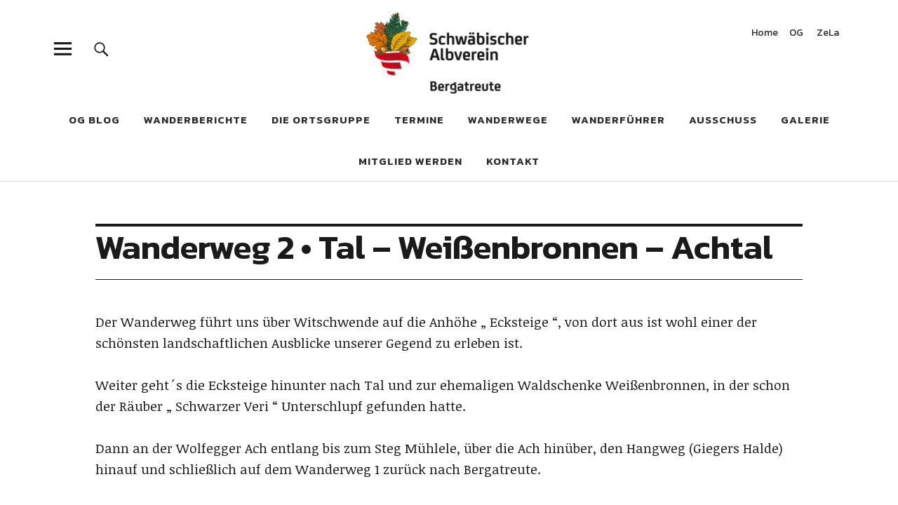

--- FILE ---
content_type: text/html; charset=UTF-8
request_url: https://www.albverein-bergatreute.de/ortsgruppe/wanderweg-2-tal-weisenbronnen-achta/
body_size: 53820
content:
<!DOCTYPE html>
<html lang="de">
<head>
<meta charset="UTF-8">
<meta name="viewport" content="width=device-width, initial-scale=1">
<link rel="profile" href="http://gmpg.org/xfn/11">
<link rel="pingback" href="https://www.albverein-bergatreute.de/ortsgruppe/xmlrpc.php">
<title>Wanderweg 2  • Tal &#8211; Weißenbronnen &#8211; Achtal &#8211; Ortsgruppe Bergatreute</title>
<meta name='robots' content='max-image-preview:large' />
	<style>img:is([sizes="auto" i], [sizes^="auto," i]) { contain-intrinsic-size: 3000px 1500px }</style>
	<link rel='dns-prefetch' href='//fonts.googleapis.com' />
<link rel='dns-prefetch' href='//www.googletagmanager.com' />
<link rel="alternate" type="application/rss+xml" title="Ortsgruppe Bergatreute &raquo; Feed" href="https://www.albverein-bergatreute.de/ortsgruppe/feed/" />
<link rel="alternate" type="application/rss+xml" title="Ortsgruppe Bergatreute &raquo; Kommentar-Feed" href="https://www.albverein-bergatreute.de/ortsgruppe/comments/feed/" />
<script type="text/javascript">
/* <![CDATA[ */
window._wpemojiSettings = {"baseUrl":"https:\/\/s.w.org\/images\/core\/emoji\/16.0.1\/72x72\/","ext":".png","svgUrl":"https:\/\/s.w.org\/images\/core\/emoji\/16.0.1\/svg\/","svgExt":".svg","source":{"concatemoji":"https:\/\/www.albverein-bergatreute.de\/ortsgruppe\/wp-includes\/js\/wp-emoji-release.min.js?ver=6.8.3"}};
/*! This file is auto-generated */
!function(s,n){var o,i,e;function c(e){try{var t={supportTests:e,timestamp:(new Date).valueOf()};sessionStorage.setItem(o,JSON.stringify(t))}catch(e){}}function p(e,t,n){e.clearRect(0,0,e.canvas.width,e.canvas.height),e.fillText(t,0,0);var t=new Uint32Array(e.getImageData(0,0,e.canvas.width,e.canvas.height).data),a=(e.clearRect(0,0,e.canvas.width,e.canvas.height),e.fillText(n,0,0),new Uint32Array(e.getImageData(0,0,e.canvas.width,e.canvas.height).data));return t.every(function(e,t){return e===a[t]})}function u(e,t){e.clearRect(0,0,e.canvas.width,e.canvas.height),e.fillText(t,0,0);for(var n=e.getImageData(16,16,1,1),a=0;a<n.data.length;a++)if(0!==n.data[a])return!1;return!0}function f(e,t,n,a){switch(t){case"flag":return n(e,"\ud83c\udff3\ufe0f\u200d\u26a7\ufe0f","\ud83c\udff3\ufe0f\u200b\u26a7\ufe0f")?!1:!n(e,"\ud83c\udde8\ud83c\uddf6","\ud83c\udde8\u200b\ud83c\uddf6")&&!n(e,"\ud83c\udff4\udb40\udc67\udb40\udc62\udb40\udc65\udb40\udc6e\udb40\udc67\udb40\udc7f","\ud83c\udff4\u200b\udb40\udc67\u200b\udb40\udc62\u200b\udb40\udc65\u200b\udb40\udc6e\u200b\udb40\udc67\u200b\udb40\udc7f");case"emoji":return!a(e,"\ud83e\udedf")}return!1}function g(e,t,n,a){var r="undefined"!=typeof WorkerGlobalScope&&self instanceof WorkerGlobalScope?new OffscreenCanvas(300,150):s.createElement("canvas"),o=r.getContext("2d",{willReadFrequently:!0}),i=(o.textBaseline="top",o.font="600 32px Arial",{});return e.forEach(function(e){i[e]=t(o,e,n,a)}),i}function t(e){var t=s.createElement("script");t.src=e,t.defer=!0,s.head.appendChild(t)}"undefined"!=typeof Promise&&(o="wpEmojiSettingsSupports",i=["flag","emoji"],n.supports={everything:!0,everythingExceptFlag:!0},e=new Promise(function(e){s.addEventListener("DOMContentLoaded",e,{once:!0})}),new Promise(function(t){var n=function(){try{var e=JSON.parse(sessionStorage.getItem(o));if("object"==typeof e&&"number"==typeof e.timestamp&&(new Date).valueOf()<e.timestamp+604800&&"object"==typeof e.supportTests)return e.supportTests}catch(e){}return null}();if(!n){if("undefined"!=typeof Worker&&"undefined"!=typeof OffscreenCanvas&&"undefined"!=typeof URL&&URL.createObjectURL&&"undefined"!=typeof Blob)try{var e="postMessage("+g.toString()+"("+[JSON.stringify(i),f.toString(),p.toString(),u.toString()].join(",")+"));",a=new Blob([e],{type:"text/javascript"}),r=new Worker(URL.createObjectURL(a),{name:"wpTestEmojiSupports"});return void(r.onmessage=function(e){c(n=e.data),r.terminate(),t(n)})}catch(e){}c(n=g(i,f,p,u))}t(n)}).then(function(e){for(var t in e)n.supports[t]=e[t],n.supports.everything=n.supports.everything&&n.supports[t],"flag"!==t&&(n.supports.everythingExceptFlag=n.supports.everythingExceptFlag&&n.supports[t]);n.supports.everythingExceptFlag=n.supports.everythingExceptFlag&&!n.supports.flag,n.DOMReady=!1,n.readyCallback=function(){n.DOMReady=!0}}).then(function(){return e}).then(function(){var e;n.supports.everything||(n.readyCallback(),(e=n.source||{}).concatemoji?t(e.concatemoji):e.wpemoji&&e.twemoji&&(t(e.twemoji),t(e.wpemoji)))}))}((window,document),window._wpemojiSettings);
/* ]]> */
</script>
<style id='wp-emoji-styles-inline-css' type='text/css'>

	img.wp-smiley, img.emoji {
		display: inline !important;
		border: none !important;
		box-shadow: none !important;
		height: 1em !important;
		width: 1em !important;
		margin: 0 0.07em !important;
		vertical-align: -0.1em !important;
		background: none !important;
		padding: 0 !important;
	}
</style>
<link rel='stylesheet' id='wp-block-library-css' href='https://www.albverein-bergatreute.de/ortsgruppe/wp-includes/css/dist/block-library/style.min.css?ver=6.8.3' type='text/css' media='all' />
<style id='classic-theme-styles-inline-css' type='text/css'>
/*! This file is auto-generated */
.wp-block-button__link{color:#fff;background-color:#32373c;border-radius:9999px;box-shadow:none;text-decoration:none;padding:calc(.667em + 2px) calc(1.333em + 2px);font-size:1.125em}.wp-block-file__button{background:#32373c;color:#fff;text-decoration:none}
</style>
<style id='global-styles-inline-css' type='text/css'>
:root{--wp--preset--aspect-ratio--square: 1;--wp--preset--aspect-ratio--4-3: 4/3;--wp--preset--aspect-ratio--3-4: 3/4;--wp--preset--aspect-ratio--3-2: 3/2;--wp--preset--aspect-ratio--2-3: 2/3;--wp--preset--aspect-ratio--16-9: 16/9;--wp--preset--aspect-ratio--9-16: 9/16;--wp--preset--color--black: #000000;--wp--preset--color--cyan-bluish-gray: #abb8c3;--wp--preset--color--white: #ffffff;--wp--preset--color--pale-pink: #f78da7;--wp--preset--color--vivid-red: #cf2e2e;--wp--preset--color--luminous-vivid-orange: #ff6900;--wp--preset--color--luminous-vivid-amber: #fcb900;--wp--preset--color--light-green-cyan: #7bdcb5;--wp--preset--color--vivid-green-cyan: #00d084;--wp--preset--color--pale-cyan-blue: #8ed1fc;--wp--preset--color--vivid-cyan-blue: #0693e3;--wp--preset--color--vivid-purple: #9b51e0;--wp--preset--gradient--vivid-cyan-blue-to-vivid-purple: linear-gradient(135deg,rgba(6,147,227,1) 0%,rgb(155,81,224) 100%);--wp--preset--gradient--light-green-cyan-to-vivid-green-cyan: linear-gradient(135deg,rgb(122,220,180) 0%,rgb(0,208,130) 100%);--wp--preset--gradient--luminous-vivid-amber-to-luminous-vivid-orange: linear-gradient(135deg,rgba(252,185,0,1) 0%,rgba(255,105,0,1) 100%);--wp--preset--gradient--luminous-vivid-orange-to-vivid-red: linear-gradient(135deg,rgba(255,105,0,1) 0%,rgb(207,46,46) 100%);--wp--preset--gradient--very-light-gray-to-cyan-bluish-gray: linear-gradient(135deg,rgb(238,238,238) 0%,rgb(169,184,195) 100%);--wp--preset--gradient--cool-to-warm-spectrum: linear-gradient(135deg,rgb(74,234,220) 0%,rgb(151,120,209) 20%,rgb(207,42,186) 40%,rgb(238,44,130) 60%,rgb(251,105,98) 80%,rgb(254,248,76) 100%);--wp--preset--gradient--blush-light-purple: linear-gradient(135deg,rgb(255,206,236) 0%,rgb(152,150,240) 100%);--wp--preset--gradient--blush-bordeaux: linear-gradient(135deg,rgb(254,205,165) 0%,rgb(254,45,45) 50%,rgb(107,0,62) 100%);--wp--preset--gradient--luminous-dusk: linear-gradient(135deg,rgb(255,203,112) 0%,rgb(199,81,192) 50%,rgb(65,88,208) 100%);--wp--preset--gradient--pale-ocean: linear-gradient(135deg,rgb(255,245,203) 0%,rgb(182,227,212) 50%,rgb(51,167,181) 100%);--wp--preset--gradient--electric-grass: linear-gradient(135deg,rgb(202,248,128) 0%,rgb(113,206,126) 100%);--wp--preset--gradient--midnight: linear-gradient(135deg,rgb(2,3,129) 0%,rgb(40,116,252) 100%);--wp--preset--font-size--small: 13px;--wp--preset--font-size--medium: 20px;--wp--preset--font-size--large: 36px;--wp--preset--font-size--x-large: 42px;--wp--preset--spacing--20: 0.44rem;--wp--preset--spacing--30: 0.67rem;--wp--preset--spacing--40: 1rem;--wp--preset--spacing--50: 1.5rem;--wp--preset--spacing--60: 2.25rem;--wp--preset--spacing--70: 3.38rem;--wp--preset--spacing--80: 5.06rem;--wp--preset--shadow--natural: 6px 6px 9px rgba(0, 0, 0, 0.2);--wp--preset--shadow--deep: 12px 12px 50px rgba(0, 0, 0, 0.4);--wp--preset--shadow--sharp: 6px 6px 0px rgba(0, 0, 0, 0.2);--wp--preset--shadow--outlined: 6px 6px 0px -3px rgba(255, 255, 255, 1), 6px 6px rgba(0, 0, 0, 1);--wp--preset--shadow--crisp: 6px 6px 0px rgba(0, 0, 0, 1);}:where(.is-layout-flex){gap: 0.5em;}:where(.is-layout-grid){gap: 0.5em;}body .is-layout-flex{display: flex;}.is-layout-flex{flex-wrap: wrap;align-items: center;}.is-layout-flex > :is(*, div){margin: 0;}body .is-layout-grid{display: grid;}.is-layout-grid > :is(*, div){margin: 0;}:where(.wp-block-columns.is-layout-flex){gap: 2em;}:where(.wp-block-columns.is-layout-grid){gap: 2em;}:where(.wp-block-post-template.is-layout-flex){gap: 1.25em;}:where(.wp-block-post-template.is-layout-grid){gap: 1.25em;}.has-black-color{color: var(--wp--preset--color--black) !important;}.has-cyan-bluish-gray-color{color: var(--wp--preset--color--cyan-bluish-gray) !important;}.has-white-color{color: var(--wp--preset--color--white) !important;}.has-pale-pink-color{color: var(--wp--preset--color--pale-pink) !important;}.has-vivid-red-color{color: var(--wp--preset--color--vivid-red) !important;}.has-luminous-vivid-orange-color{color: var(--wp--preset--color--luminous-vivid-orange) !important;}.has-luminous-vivid-amber-color{color: var(--wp--preset--color--luminous-vivid-amber) !important;}.has-light-green-cyan-color{color: var(--wp--preset--color--light-green-cyan) !important;}.has-vivid-green-cyan-color{color: var(--wp--preset--color--vivid-green-cyan) !important;}.has-pale-cyan-blue-color{color: var(--wp--preset--color--pale-cyan-blue) !important;}.has-vivid-cyan-blue-color{color: var(--wp--preset--color--vivid-cyan-blue) !important;}.has-vivid-purple-color{color: var(--wp--preset--color--vivid-purple) !important;}.has-black-background-color{background-color: var(--wp--preset--color--black) !important;}.has-cyan-bluish-gray-background-color{background-color: var(--wp--preset--color--cyan-bluish-gray) !important;}.has-white-background-color{background-color: var(--wp--preset--color--white) !important;}.has-pale-pink-background-color{background-color: var(--wp--preset--color--pale-pink) !important;}.has-vivid-red-background-color{background-color: var(--wp--preset--color--vivid-red) !important;}.has-luminous-vivid-orange-background-color{background-color: var(--wp--preset--color--luminous-vivid-orange) !important;}.has-luminous-vivid-amber-background-color{background-color: var(--wp--preset--color--luminous-vivid-amber) !important;}.has-light-green-cyan-background-color{background-color: var(--wp--preset--color--light-green-cyan) !important;}.has-vivid-green-cyan-background-color{background-color: var(--wp--preset--color--vivid-green-cyan) !important;}.has-pale-cyan-blue-background-color{background-color: var(--wp--preset--color--pale-cyan-blue) !important;}.has-vivid-cyan-blue-background-color{background-color: var(--wp--preset--color--vivid-cyan-blue) !important;}.has-vivid-purple-background-color{background-color: var(--wp--preset--color--vivid-purple) !important;}.has-black-border-color{border-color: var(--wp--preset--color--black) !important;}.has-cyan-bluish-gray-border-color{border-color: var(--wp--preset--color--cyan-bluish-gray) !important;}.has-white-border-color{border-color: var(--wp--preset--color--white) !important;}.has-pale-pink-border-color{border-color: var(--wp--preset--color--pale-pink) !important;}.has-vivid-red-border-color{border-color: var(--wp--preset--color--vivid-red) !important;}.has-luminous-vivid-orange-border-color{border-color: var(--wp--preset--color--luminous-vivid-orange) !important;}.has-luminous-vivid-amber-border-color{border-color: var(--wp--preset--color--luminous-vivid-amber) !important;}.has-light-green-cyan-border-color{border-color: var(--wp--preset--color--light-green-cyan) !important;}.has-vivid-green-cyan-border-color{border-color: var(--wp--preset--color--vivid-green-cyan) !important;}.has-pale-cyan-blue-border-color{border-color: var(--wp--preset--color--pale-cyan-blue) !important;}.has-vivid-cyan-blue-border-color{border-color: var(--wp--preset--color--vivid-cyan-blue) !important;}.has-vivid-purple-border-color{border-color: var(--wp--preset--color--vivid-purple) !important;}.has-vivid-cyan-blue-to-vivid-purple-gradient-background{background: var(--wp--preset--gradient--vivid-cyan-blue-to-vivid-purple) !important;}.has-light-green-cyan-to-vivid-green-cyan-gradient-background{background: var(--wp--preset--gradient--light-green-cyan-to-vivid-green-cyan) !important;}.has-luminous-vivid-amber-to-luminous-vivid-orange-gradient-background{background: var(--wp--preset--gradient--luminous-vivid-amber-to-luminous-vivid-orange) !important;}.has-luminous-vivid-orange-to-vivid-red-gradient-background{background: var(--wp--preset--gradient--luminous-vivid-orange-to-vivid-red) !important;}.has-very-light-gray-to-cyan-bluish-gray-gradient-background{background: var(--wp--preset--gradient--very-light-gray-to-cyan-bluish-gray) !important;}.has-cool-to-warm-spectrum-gradient-background{background: var(--wp--preset--gradient--cool-to-warm-spectrum) !important;}.has-blush-light-purple-gradient-background{background: var(--wp--preset--gradient--blush-light-purple) !important;}.has-blush-bordeaux-gradient-background{background: var(--wp--preset--gradient--blush-bordeaux) !important;}.has-luminous-dusk-gradient-background{background: var(--wp--preset--gradient--luminous-dusk) !important;}.has-pale-ocean-gradient-background{background: var(--wp--preset--gradient--pale-ocean) !important;}.has-electric-grass-gradient-background{background: var(--wp--preset--gradient--electric-grass) !important;}.has-midnight-gradient-background{background: var(--wp--preset--gradient--midnight) !important;}.has-small-font-size{font-size: var(--wp--preset--font-size--small) !important;}.has-medium-font-size{font-size: var(--wp--preset--font-size--medium) !important;}.has-large-font-size{font-size: var(--wp--preset--font-size--large) !important;}.has-x-large-font-size{font-size: var(--wp--preset--font-size--x-large) !important;}
:where(.wp-block-post-template.is-layout-flex){gap: 1.25em;}:where(.wp-block-post-template.is-layout-grid){gap: 1.25em;}
:where(.wp-block-columns.is-layout-flex){gap: 2em;}:where(.wp-block-columns.is-layout-grid){gap: 2em;}
:root :where(.wp-block-pullquote){font-size: 1.5em;line-height: 1.6;}
</style>
<link rel='stylesheet' id='events-manager-css' href='https://www.albverein-bergatreute.de/ortsgruppe/wp-content/plugins/events-manager/includes/css/events-manager.min.css?ver=7.0.5' type='text/css' media='all' />
<style id='events-manager-inline-css' type='text/css'>
body .em { --font-family : inherit; --font-weight : inherit; --font-size : 1em; --line-height : inherit; }
</style>
<link rel='stylesheet' id='shutter-0-css' href='https://www.albverein-bergatreute.de/ortsgruppe/wp-content/plugins/nextgen-gallery/static/Lightbox/shutter/shutter.css?ver=3.59.12' type='text/css' media='all' />
<link rel='stylesheet' id='uku-fonts-css' href='https://fonts.googleapis.com/css?family=Noticia+Text%3A400%2C400italic%2C700%2C700italic%7CKanit%3A400%2C500%2C600%2C700%7CSource+Serif+Pro%3A400%2C600%2C700%7CPoppins%3A400%2C600%2C700&#038;subset=latin%2Clatin-ext' type='text/css' media='all' />
<link rel='stylesheet' id='uku-style-css' href='https://www.albverein-bergatreute.de/ortsgruppe/wp-content/themes/uku/style.css?ver=20160507' type='text/css' media='all' />
<link rel='stylesheet' id='genericons-css' href='https://www.albverein-bergatreute.de/ortsgruppe/wp-content/themes/uku/genericons/genericons.css?ver=3.4.1' type='text/css' media='all' />
<link rel='stylesheet' id='uku-slick-style-css' href='https://www.albverein-bergatreute.de/ortsgruppe/wp-content/themes/uku/js/slick/slick.css?ver=6.8.3' type='text/css' media='all' />
<script type="text/javascript" src="https://www.albverein-bergatreute.de/ortsgruppe/wp-includes/js/jquery/jquery.min.js?ver=3.7.1" id="jquery-core-js"></script>
<script type="text/javascript" src="https://www.albverein-bergatreute.de/ortsgruppe/wp-includes/js/jquery/jquery-migrate.min.js?ver=3.4.1" id="jquery-migrate-js"></script>
<script type="text/javascript" src="https://www.albverein-bergatreute.de/ortsgruppe/wp-includes/js/jquery/ui/core.min.js?ver=1.13.3" id="jquery-ui-core-js"></script>
<script type="text/javascript" src="https://www.albverein-bergatreute.de/ortsgruppe/wp-includes/js/jquery/ui/mouse.min.js?ver=1.13.3" id="jquery-ui-mouse-js"></script>
<script type="text/javascript" src="https://www.albverein-bergatreute.de/ortsgruppe/wp-includes/js/jquery/ui/sortable.min.js?ver=1.13.3" id="jquery-ui-sortable-js"></script>
<script type="text/javascript" src="https://www.albverein-bergatreute.de/ortsgruppe/wp-includes/js/jquery/ui/datepicker.min.js?ver=1.13.3" id="jquery-ui-datepicker-js"></script>
<script type="text/javascript" id="jquery-ui-datepicker-js-after">
/* <![CDATA[ */
jQuery(function(jQuery){jQuery.datepicker.setDefaults({"closeText":"Schlie\u00dfen","currentText":"Heute","monthNames":["Januar","Februar","M\u00e4rz","April","Mai","Juni","Juli","August","September","Oktober","November","Dezember"],"monthNamesShort":["Jan.","Feb.","M\u00e4rz","Apr.","Mai","Juni","Juli","Aug.","Sep.","Okt.","Nov.","Dez."],"nextText":"Weiter","prevText":"Zur\u00fcck","dayNames":["Sonntag","Montag","Dienstag","Mittwoch","Donnerstag","Freitag","Samstag"],"dayNamesShort":["So.","Mo.","Di.","Mi.","Do.","Fr.","Sa."],"dayNamesMin":["S","M","D","M","D","F","S"],"dateFormat":"d. MM yy","firstDay":1,"isRTL":false});});
/* ]]> */
</script>
<script type="text/javascript" src="https://www.albverein-bergatreute.de/ortsgruppe/wp-includes/js/jquery/ui/resizable.min.js?ver=1.13.3" id="jquery-ui-resizable-js"></script>
<script type="text/javascript" src="https://www.albverein-bergatreute.de/ortsgruppe/wp-includes/js/jquery/ui/draggable.min.js?ver=1.13.3" id="jquery-ui-draggable-js"></script>
<script type="text/javascript" src="https://www.albverein-bergatreute.de/ortsgruppe/wp-includes/js/jquery/ui/controlgroup.min.js?ver=1.13.3" id="jquery-ui-controlgroup-js"></script>
<script type="text/javascript" src="https://www.albverein-bergatreute.de/ortsgruppe/wp-includes/js/jquery/ui/checkboxradio.min.js?ver=1.13.3" id="jquery-ui-checkboxradio-js"></script>
<script type="text/javascript" src="https://www.albverein-bergatreute.de/ortsgruppe/wp-includes/js/jquery/ui/button.min.js?ver=1.13.3" id="jquery-ui-button-js"></script>
<script type="text/javascript" src="https://www.albverein-bergatreute.de/ortsgruppe/wp-includes/js/jquery/ui/dialog.min.js?ver=1.13.3" id="jquery-ui-dialog-js"></script>
<script type="text/javascript" id="events-manager-js-extra">
/* <![CDATA[ */
var EM = {"ajaxurl":"https:\/\/www.albverein-bergatreute.de\/ortsgruppe\/wp-admin\/admin-ajax.php","locationajaxurl":"https:\/\/www.albverein-bergatreute.de\/ortsgruppe\/wp-admin\/admin-ajax.php?action=locations_search","firstDay":"1","locale":"de","dateFormat":"yy-mm-dd","ui_css":"https:\/\/www.albverein-bergatreute.de\/ortsgruppe\/wp-content\/plugins\/events-manager\/includes\/css\/jquery-ui\/build.min.css","show24hours":"1","is_ssl":"1","autocomplete_limit":"10","calendar":{"breakpoints":{"small":560,"medium":908,"large":false}},"phone":"","datepicker":{"format":"d.m.Y","locale":"de"},"search":{"breakpoints":{"small":650,"medium":850,"full":false}},"url":"https:\/\/www.albverein-bergatreute.de\/ortsgruppe\/wp-content\/plugins\/events-manager","assets":{"input.em-uploader":{"js":{"em-uploader":{"url":"https:\/\/www.albverein-bergatreute.de\/ortsgruppe\/wp-content\/plugins\/events-manager\/includes\/js\/em-uploader.js?v=7.0.5","event":"em_uploader_ready"}}},".em-recurrence-sets, .em-timezone":{"js":{"luxon":{"url":"luxon\/luxon.js?v=7.0.5","event":"em_luxon_ready"}}},".em-booking-form, #em-booking-form, .em-booking-recurring, .em-event-booking-form":{"js":{"em-bookings":{"url":"https:\/\/www.albverein-bergatreute.de\/ortsgruppe\/wp-content\/plugins\/events-manager\/includes\/js\/bookingsform.js?v=7.0.5","event":"em_booking_form_js_loaded"}}}},"cached":"","txt_search":"Suche","txt_searching":"Suche...","txt_loading":"Wird geladen\u00a0\u2026","event_detach_warning":"Bist du sicher, dass du diese sich wiederholende Veranstaltung herausl\u00f6sen willst? Wenn du dies tun, verlierst du alle Buchungsinformationen und die alten wiederkehrenden Veranstaltung werden gel\u00f6scht.","delete_recurrence_warning":"Bist du sicher, dass du alle Wiederholungen dieser Veranstaltung l\u00f6schen willst? Alle Veranstaltungen werden in den Papierkorb verschoben."};
/* ]]> */
</script>
<script type="text/javascript" src="https://www.albverein-bergatreute.de/ortsgruppe/wp-content/plugins/events-manager/includes/js/events-manager.js?ver=7.0.5" id="events-manager-js"></script>
<script type="text/javascript" src="https://www.albverein-bergatreute.de/ortsgruppe/wp-content/plugins/events-manager/includes/external/flatpickr/l10n/de.js?ver=7.0.5" id="em-flatpickr-localization-js"></script>
<script type="text/javascript" id="photocrati_ajax-js-extra">
/* <![CDATA[ */
var photocrati_ajax = {"url":"https:\/\/www.albverein-bergatreute.de\/ortsgruppe\/index.php?photocrati_ajax=1","rest_url":"https:\/\/www.albverein-bergatreute.de\/ortsgruppe\/wp-json\/","wp_home_url":"https:\/\/www.albverein-bergatreute.de\/ortsgruppe","wp_site_url":"https:\/\/www.albverein-bergatreute.de\/ortsgruppe","wp_root_url":"https:\/\/www.albverein-bergatreute.de\/ortsgruppe","wp_plugins_url":"https:\/\/www.albverein-bergatreute.de\/ortsgruppe\/wp-content\/plugins","wp_content_url":"https:\/\/www.albverein-bergatreute.de\/ortsgruppe\/wp-content","wp_includes_url":"https:\/\/www.albverein-bergatreute.de\/ortsgruppe\/wp-includes\/","ngg_param_slug":"nggallery","rest_nonce":"e2b5d6a23a"};
/* ]]> */
</script>
<script type="text/javascript" src="https://www.albverein-bergatreute.de/ortsgruppe/wp-content/plugins/nextgen-gallery/static/Legacy/ajax.min.js?ver=3.59.12" id="photocrati_ajax-js"></script>
<script type="text/javascript" src="https://www.albverein-bergatreute.de/ortsgruppe/wp-content/themes/uku/js/slick/slick.min.js?ver=6.8.3" id="uku-slick-js"></script>
<script type="text/javascript" src="https://www.albverein-bergatreute.de/ortsgruppe/wp-content/themes/uku/js/jquery.viewportchecker.min.js?ver=1.8.7" id="uku-viewportchecker-js"></script>
<script type="text/javascript" src="https://www.albverein-bergatreute.de/ortsgruppe/wp-content/themes/uku/js/sticky-kit.min.js?ver=6.8.3" id="uku-sticky-kit-js"></script>
<script type="text/javascript" src="https://www.albverein-bergatreute.de/ortsgruppe/wp-content/themes/uku/js/jquery.fitvids.js?ver=1.1" id="uku-fitvids-js"></script>
<link rel="https://api.w.org/" href="https://www.albverein-bergatreute.de/ortsgruppe/wp-json/" /><link rel="alternate" title="JSON" type="application/json" href="https://www.albverein-bergatreute.de/ortsgruppe/wp-json/wp/v2/pages/73" /><link rel="EditURI" type="application/rsd+xml" title="RSD" href="https://www.albverein-bergatreute.de/ortsgruppe/xmlrpc.php?rsd" />
<meta name="generator" content="WordPress 6.8.3" />
<link rel="canonical" href="https://www.albverein-bergatreute.de/ortsgruppe/wanderweg-2-tal-weisenbronnen-achta/" />
<link rel='shortlink' href='https://www.albverein-bergatreute.de/ortsgruppe/?p=73' />
<link rel="alternate" title="oEmbed (JSON)" type="application/json+oembed" href="https://www.albverein-bergatreute.de/ortsgruppe/wp-json/oembed/1.0/embed?url=https%3A%2F%2Fwww.albverein-bergatreute.de%2Fortsgruppe%2Fwanderweg-2-tal-weisenbronnen-achta%2F" />
<link rel="alternate" title="oEmbed (XML)" type="text/xml+oembed" href="https://www.albverein-bergatreute.de/ortsgruppe/wp-json/oembed/1.0/embed?url=https%3A%2F%2Fwww.albverein-bergatreute.de%2Fortsgruppe%2Fwanderweg-2-tal-weisenbronnen-achta%2F&#038;format=xml" />
<meta name="generator" content="Site Kit by Google 1.168.0" />	<style type="text/css">
					.entry-content a,
			.comment-text a,
			#desktop-navigation ul li a:hover,
			.featured-slider button.slick-arrow:hover::after,
			.front-section a.all-posts-link:hover,
			#overlay-close:hover,
			.widget-area .widget ul li a:hover,
			#sidebar-offcanvas .widget a:hover,
			.textwidget a:hover,
			#overlay-nav a:hover,
			.author-links a:hover,
			.single-post .post-navigation a:hover,
			.single-attachment .post-navigation a:hover,
			.author-bio a,
			.single-post .hentry .entry-meta a:hover,
			.entry-header a:hover,
			.entry-header h2.entry-title a:hover,
			.blog .entry-meta a:hover,
			.uku-neo p.site-description {
				color: #c31a19;
			}
			.single-post .post-navigation a:hover,
			.single-attachment .post-navigation a:hover,
			#desktop-navigation ul li.menu-item-has-children a:hover::after {
				border-color: #c31a19;
			}
			.featured-slider .entry-cats a,
			.section-one-column-one .entry-cats a,
			.section-three-column-one .entry-cats a,
			#front-section-four .entry-cats a,
			.single-post .entry-cats a,
			.blog #primary .hentry.has-post-thumbnail:nth-child(4n+1) .entry-cats a,
			#desktop-navigation .sub-menu li a:hover,
			#desktop-navigation .children li a:hover,
			.widget_mc4wp_form_widget input[type="submit"],
			.uku-neo .featured-slider .entry-cats a:hover,
			.uku-neo .section-one-column-one .entry-cats a:hover,
			.uku-neo .section-three-column-one .entry-cats a:hover,
			.uku-neo #front-section-four .entry-cats a:hover,
			.uku-neo .single-post .entry-cats a:hover,
			.uku-neo .format-video .entry-thumbnail span.video-icon:before,
			.uku-neo .format-video .entry-thumbnail span.video-icon:after {
				background: #c31a19;
			}
			.desktop-search input.search-field:active,
			.desktop-search input.search-field:focus {
				border-color: #c31a19;
			}
							.entry-content a:hover,
			.comment-text a:hover,
			.author-bio a:hover {
				color: #c31a19;
			}
			.blog #primary .hentry.has-post-thumbnail:nth-child(4n+1) .entry-cats a:hover,
			.featured-slider .entry-cats a:hover,
			.section-one-column-one .entry-cats a:hover,
			.section-three-column-one .entry-cats a:hover,
			#front-section-four .entry-cats a:hover,
			.single-post .entry-cats a:hover,
			#colophon .footer-feature-btn:hover,
			.comments-show #comments-toggle,
			.widget_mc4wp_form_widget input[type="submit"]:hover,
			#comments-toggle:hover,
			input[type="submit"]:hover, 
			input#submit:hover,
			#primary #infinite-handle span:hover,
			#front-section-three a.all-posts-link:hover,
			.desktop-search input[type="submit"]:hover,
			.widget_search input[type="submit"]:hover,
			.post-password-form input[type="submit"]:hover,
			#offcanvas-widgets-open:hover,
			.offcanvas-widgets-show #offcanvas-widgets-open {
				background: #c31a19;
			}
			#colophon .footer-feature-textwrap .footer-feature-btn:hover,
			.comments-show #comments-toggle,
			#comments-toggle:hover,
			input[type="submit"]:hover,
			input#submit:hover,
			.blog #primary #infinite-handle span:hover,
			#front-section-three a.all-posts-link:hover,
			.desktop-search input[type="submit"]:hover,
			.widget_search input[type="submit"]:hover,
			.post-password-form input[type="submit"]:hover,
			#offcanvas-widgets-open:hover,
			.offcanvas-widgets-show #offcanvas-widgets-open {
				border-color: #c31a19 !important;
			}
							#colophon {background: ;}
							.mobile-search, .inner-offcanvas-wrap {background: #ffffff;}
							#mobile-social ul li a,
			#overlay-nav ul li a,
			#offcanvas-widgets-open,
			.dropdown-toggle,
			#sidebar-offcanvas .widget h2.widget-title,
			#sidebar-offcanvas .widget,
			#sidebar-offcanvas .widget a {
				color: ;
			}
			#sidebar-offcanvas .widget h2.widget-title {border-color: ;}
			#offcanvas-widgets-open {border-color: ;}
			@media screen and (min-width: 66.25em) {
			#overlay-nav ul li,
			#overlay-nav ul ul.sub-menu,
			#overlay-nav ul ul.children {border-color: ;}
			#overlay-close {color: ;}
			#overlay-nav {
				border-color: ;
			}
			}
							#front-section-three {background: ;}
							.widget_mc4wp_form_widget,.jetpack_subscription_widget {background: ;}
																							.blog #primary .hentry.has-post-thumbnail:nth-child(4n+1) .entry-thumbnail a:after,
			.featured-slider .entry-thumbnail a:after,
			.header-image:after,
			#front-section-four .entry-thumbnail a:after,
			.single-post .big-thumb .entry-thumbnail a:after {background-color: ;}
									#front-section-four .meta-main-wrap,
			.featured-slider .meta-main-wrap,
			.blog #primary .hentry.has-post-thumbnail:nth-child(4n+1) .meta-main-wrap,
			.big-thumb .title-wrap {
				background: -moz-linear-gradient(top, rgba(0,0,0,0) 0%, rgba(0,0,0,0.99) 100%);
				background: -webkit-linear-gradient(top, rgba(0,0,0,0) 0%,rgba(0,0,0,0.99) 100%);
				background: linear-gradient(to bottom, rgba(0,0,0,0) 0%,rgba(0,0,0,0.99) 100%);
			}
						
				</style>
    <meta name="google-site-verification" content="ZmYwyWZ9tPgDPL-bKPzuuwaOhTBnG5bWiBB4d0diZVI">	<style type="text/css" id="uku-header-css">
	
		</style>
			<style type="text/css" id="wp-custom-css">
			/*
Hier kannst du dein eigenes CSS einfügen.

Klicke auf das Hilfe-Symbol oben, um mehr zu lernen.
*/

div.entry-thumbnail {
display: none; 
}		</style>
		</head>

<body class="wp-singular page-template-default page page-id-73 wp-custom-logo wp-theme-uku headerimg-on toggledcomments hide-tagline no-sidebar offcanvas-widgets-off">

	<header id="masthead" class="site-header cf" role="banner">

		<div class="site-header-content">

			
			<div id="site-branding">
									<!--<p class="site-title"><a href="https://www.albverein-bergatreute.de/ortsgruppe/" rel="home">Ortsgruppe Bergatreute</a></p>-->
				
									<div class="custom-logo-wrap">
						<a href="https://www.albverein-bergatreute.de/ortsgruppe/" class="custom-logo-link" rel="home"><img width="520" height="236" src="https://www.albverein-bergatreute.de/ortsgruppe/wp-content/uploads/sites/5/2016/12/cropped-login-logo.png" class="custom-logo" alt="Ortsgruppe Bergatreute" decoding="async" fetchpriority="high" srcset="https://www.albverein-bergatreute.de/ortsgruppe/wp-content/uploads/sites/5/2016/12/cropped-login-logo.png 520w, https://www.albverein-bergatreute.de/ortsgruppe/wp-content/uploads/sites/5/2016/12/cropped-login-logo-300x136.png 300w" sizes="(max-width: 520px) 100vw, 520px" /></a>			 		</div><!-- end .custom-logo-wrap -->
			 	
				<p class="site-description"></p>
				<button id="overlay-open" class="overlay-open overlay-btn"><span>Menü</span></button>
									<nav id="header-social" class="header-social social-nav" role="navigation">
					<ul id="menu-albverein-bergatreute-header" class="menu"><li id="menu-item-14" class="menu-item menu-item-type-custom menu-item-object-custom menu-item-14"><a href="http://www.albverein-bergatreute.de/">Home</a></li>
<li id="menu-item-15" class="menu-item menu-item-type-custom menu-item-object-custom menu-item-home menu-item-15"><a href="http://www.albverein-bergatreute.de/ortsgruppe/">OG</a></li>
<li id="menu-item-17" class="menu-item menu-item-type-custom menu-item-object-custom menu-item-17"><a href="http://www.albverein-bergatreute.de/zeltlager/">ZeLa</a></li>
</ul>					
					</nav><!-- end #header-social --> 
							</div><!-- end #site-branding -->
			
							<nav id="desktop-navigation" class="desktop-navigation cf" role="navigation">
					<ul id="menu-schwaebischer-albverein-bergatreute-main-menu" class="menu"><li id="menu-item-8727" class="menu-item menu-item-type-custom menu-item-object-custom menu-item-home menu-item-8727"><a href="http://www.albverein-bergatreute.de/ortsgruppe/">OG Blog</a></li>
<li id="menu-item-8748" class="menu-item menu-item-type-taxonomy menu-item-object-category menu-item-8748"><a href="https://www.albverein-bergatreute.de/ortsgruppe/category/wanderberichte/">Wanderberichte</a></li>
<li id="menu-item-8734" class="menu-item menu-item-type-post_type menu-item-object-page menu-item-8734"><a href="https://www.albverein-bergatreute.de/ortsgruppe/beispiel-seite/">die Ortsgruppe</a></li>
<li id="menu-item-8731" class="menu-item menu-item-type-post_type menu-item-object-page menu-item-8731"><a href="https://www.albverein-bergatreute.de/ortsgruppe/veranstaltungen/">Termine</a></li>
<li id="menu-item-8728" class="menu-item menu-item-type-post_type menu-item-object-page current-menu-ancestor current-menu-parent current_page_parent current_page_ancestor menu-item-has-children menu-item-8728"><a href="https://www.albverein-bergatreute.de/ortsgruppe/wanderwege/">Wanderwege</a>
<ul class="sub-menu">
	<li id="menu-item-8742" class="menu-item menu-item-type-post_type menu-item-object-page menu-item-8742"><a href="https://www.albverein-bergatreute.de/ortsgruppe/wanderweg-1-haldenweg/">Wanderweg 1</a></li>
	<li id="menu-item-8741" class="menu-item menu-item-type-post_type menu-item-object-page current-menu-item page_item page-item-73 current_page_item menu-item-8741"><a href="https://www.albverein-bergatreute.de/ortsgruppe/wanderweg-2-tal-weisenbronnen-achta/" aria-current="page">Wanderweg 2</a></li>
	<li id="menu-item-8740" class="menu-item menu-item-type-post_type menu-item-object-page menu-item-8740"><a href="https://www.albverein-bergatreute.de/ortsgruppe/wanderweg-3-achtal-engenreute-gambach/">Wanderweg 3</a></li>
	<li id="menu-item-8739" class="menu-item menu-item-type-post_type menu-item-object-page menu-item-8739"><a href="https://www.albverein-bergatreute.de/ortsgruppe/wanderweg-4-giras-neuforst-mariatann-weissenbronnen/">Wanderweg 4</a></li>
	<li id="menu-item-8738" class="menu-item menu-item-type-post_type menu-item-object-page menu-item-8738"><a href="https://www.albverein-bergatreute.de/ortsgruppe/wanderweg-5-gwigg-dinnenried-ankenreute-giesenweiler/">Wanderweg 5</a></li>
	<li id="menu-item-8737" class="menu-item menu-item-type-post_type menu-item-object-page menu-item-8737"><a href="https://www.albverein-bergatreute.de/ortsgruppe/wanderweg-6-giesenweiler-sommers-giras/">Wanderweg 6</a></li>
	<li id="menu-item-8736" class="menu-item menu-item-type-post_type menu-item-object-page menu-item-8736"><a href="https://www.albverein-bergatreute.de/ortsgruppe/wanderweg-7-giesenweiler-volkertshaus-blasiberg-rosberg/">Wanderweg 7</a></li>
</ul>
</li>
<li id="menu-item-8732" class="menu-item menu-item-type-post_type menu-item-object-page menu-item-8732"><a href="https://www.albverein-bergatreute.de/ortsgruppe/wanderfuhrer/">Wanderführer</a></li>
<li id="menu-item-8733" class="menu-item menu-item-type-post_type menu-item-object-page menu-item-8733"><a href="https://www.albverein-bergatreute.de/ortsgruppe/ausschuss/">Ausschuss</a></li>
<li id="menu-item-8735" class="menu-item menu-item-type-post_type menu-item-object-page menu-item-8735"><a href="https://www.albverein-bergatreute.de/ortsgruppe/galerie/">Galerie</a></li>
<li id="menu-item-8730" class="menu-item menu-item-type-post_type menu-item-object-page menu-item-8730"><a href="https://www.albverein-bergatreute.de/ortsgruppe/mitglied-werden/">Mitglied werden</a></li>
<li id="menu-item-8729" class="menu-item menu-item-type-post_type menu-item-object-page menu-item-8729"><a href="https://www.albverein-bergatreute.de/ortsgruppe/kontakt/">Kontakt</a></li>
</ul>				</nav><!-- .main-navigation -->
			
						<button id="search-open" class="search-open search-btn"><span>Suche</span></button>
				<div class="desktop-search">
					
<form method="get" class="searchform" action="https://www.albverein-bergatreute.de/ortsgruppe/" role="search">
	<label for="s" class="screen-reader-text"><span>Suche</span></label>
	<input type="text" class="search-field" name="s" placeholder="Suche..." />
	<input type="submit" class="submit" name="submit" value="Suchen" />
</form>
				</div><!-- end .desktop-search -->
					</div><!-- .site-header-content -->

		<div class="sticky-header hidden">
			<button id="overlay-open-sticky" class="overlay-open overlay-btn"><span>Menü</span></button>
							<button id="search-open-sticky" class="search-open search-btn"><span>Suche</span></button>
			
						 <div class="custom-logo-wrap">
			 	<a href="https://www.albverein-bergatreute.de/ortsgruppe/" class="custom-logo-link" rel="home"><img width="520" height="236" src="https://www.albverein-bergatreute.de/ortsgruppe/wp-content/uploads/sites/5/2016/12/cropped-login-logo.png" class="custom-logo" alt="Ortsgruppe Bergatreute" decoding="async" srcset="https://www.albverein-bergatreute.de/ortsgruppe/wp-content/uploads/sites/5/2016/12/cropped-login-logo.png 520w, https://www.albverein-bergatreute.de/ortsgruppe/wp-content/uploads/sites/5/2016/12/cropped-login-logo-300x136.png 300w" sizes="(max-width: 520px) 100vw, 520px" /></a>			 </div><!-- end .custom-logo-wrap -->
			
							<nav id="header-social-sticky" class="header-social social-nav" role="navigation">
					<ul id="menu-albverein-bergatreute-header-1" class="menu"><li class="menu-item menu-item-type-custom menu-item-object-custom menu-item-14"><a href="http://www.albverein-bergatreute.de/">Home</a></li>
<li class="menu-item menu-item-type-custom menu-item-object-custom menu-item-home menu-item-15"><a href="http://www.albverein-bergatreute.de/ortsgruppe/">OG</a></li>
<li class="menu-item menu-item-type-custom menu-item-object-custom menu-item-17"><a href="http://www.albverein-bergatreute.de/zeltlager/">ZeLa</a></li>
</ul>				</nav><!-- end #header-social-sticky -->
					</div><!-- end .sticky-header -->

			<div class="inner-offcanvas-wrap">
				<div class="close-btn-wrap">
					<button id="overlay-close" class="overlay-btn"><span>Schliessen</span></button>
				</div><!-- end .close-btn-wrap -->
	
								<div class="mobile-search">
					
<form method="get" class="searchform" action="https://www.albverein-bergatreute.de/ortsgruppe/" role="search">
	<label for="s" class="screen-reader-text"><span>Suche</span></label>
	<input type="text" class="search-field" name="s" placeholder="Suche..." />
	<input type="submit" class="submit" name="submit" value="Suchen" />
</form>
				</div><!-- end .mobile-search -->
					
									<nav id="mobile-social" class="social-nav" role="navigation">
					<ul id="menu-albverein-bergatreute-header-2" class="menu"><li class="menu-item menu-item-type-custom menu-item-object-custom menu-item-14"><a href="http://www.albverein-bergatreute.de/">Home</a></li>
<li class="menu-item menu-item-type-custom menu-item-object-custom menu-item-home menu-item-15"><a href="http://www.albverein-bergatreute.de/ortsgruppe/">OG</a></li>
<li class="menu-item menu-item-type-custom menu-item-object-custom menu-item-17"><a href="http://www.albverein-bergatreute.de/zeltlager/">ZeLa</a></li>
</ul>					</nav><!-- end #mobile-social -->
				
				<nav id="overlay-nav" class="main-nav cf" role="navigation">
				<ul id="menu-schwaebischer-albverein-bergatreute-main-menu-1" class="menu"><li class="menu-item menu-item-type-custom menu-item-object-custom menu-item-home menu-item-8727"><a href="http://www.albverein-bergatreute.de/ortsgruppe/">OG Blog</a></li>
<li class="menu-item menu-item-type-taxonomy menu-item-object-category menu-item-8748"><a href="https://www.albverein-bergatreute.de/ortsgruppe/category/wanderberichte/">Wanderberichte</a></li>
<li class="menu-item menu-item-type-post_type menu-item-object-page menu-item-8734"><a href="https://www.albverein-bergatreute.de/ortsgruppe/beispiel-seite/">die Ortsgruppe</a></li>
<li class="menu-item menu-item-type-post_type menu-item-object-page menu-item-8731"><a href="https://www.albverein-bergatreute.de/ortsgruppe/veranstaltungen/">Termine</a></li>
<li class="menu-item menu-item-type-post_type menu-item-object-page current-menu-ancestor current-menu-parent current_page_parent current_page_ancestor menu-item-has-children menu-item-8728"><a href="https://www.albverein-bergatreute.de/ortsgruppe/wanderwege/">Wanderwege</a>
<ul class="sub-menu">
	<li class="menu-item menu-item-type-post_type menu-item-object-page menu-item-8742"><a href="https://www.albverein-bergatreute.de/ortsgruppe/wanderweg-1-haldenweg/">Wanderweg 1</a></li>
	<li class="menu-item menu-item-type-post_type menu-item-object-page current-menu-item page_item page-item-73 current_page_item menu-item-8741"><a href="https://www.albverein-bergatreute.de/ortsgruppe/wanderweg-2-tal-weisenbronnen-achta/" aria-current="page">Wanderweg 2</a></li>
	<li class="menu-item menu-item-type-post_type menu-item-object-page menu-item-8740"><a href="https://www.albverein-bergatreute.de/ortsgruppe/wanderweg-3-achtal-engenreute-gambach/">Wanderweg 3</a></li>
	<li class="menu-item menu-item-type-post_type menu-item-object-page menu-item-8739"><a href="https://www.albverein-bergatreute.de/ortsgruppe/wanderweg-4-giras-neuforst-mariatann-weissenbronnen/">Wanderweg 4</a></li>
	<li class="menu-item menu-item-type-post_type menu-item-object-page menu-item-8738"><a href="https://www.albverein-bergatreute.de/ortsgruppe/wanderweg-5-gwigg-dinnenried-ankenreute-giesenweiler/">Wanderweg 5</a></li>
	<li class="menu-item menu-item-type-post_type menu-item-object-page menu-item-8737"><a href="https://www.albverein-bergatreute.de/ortsgruppe/wanderweg-6-giesenweiler-sommers-giras/">Wanderweg 6</a></li>
	<li class="menu-item menu-item-type-post_type menu-item-object-page menu-item-8736"><a href="https://www.albverein-bergatreute.de/ortsgruppe/wanderweg-7-giesenweiler-volkertshaus-blasiberg-rosberg/">Wanderweg 7</a></li>
</ul>
</li>
<li class="menu-item menu-item-type-post_type menu-item-object-page menu-item-8732"><a href="https://www.albverein-bergatreute.de/ortsgruppe/wanderfuhrer/">Wanderführer</a></li>
<li class="menu-item menu-item-type-post_type menu-item-object-page menu-item-8733"><a href="https://www.albverein-bergatreute.de/ortsgruppe/ausschuss/">Ausschuss</a></li>
<li class="menu-item menu-item-type-post_type menu-item-object-page menu-item-8735"><a href="https://www.albverein-bergatreute.de/ortsgruppe/galerie/">Galerie</a></li>
<li class="menu-item menu-item-type-post_type menu-item-object-page menu-item-8730"><a href="https://www.albverein-bergatreute.de/ortsgruppe/mitglied-werden/">Mitglied werden</a></li>
<li class="menu-item menu-item-type-post_type menu-item-object-page menu-item-8729"><a href="https://www.albverein-bergatreute.de/ortsgruppe/kontakt/">Kontakt</a></li>
</ul>				</nav><!-- .main-navigation -->
	
							</div><!-- end .desktop-offcanvas-wrap -->

	</header><!-- end #masthead -->

	<div id="overlay-wrap" class="overlay-wrap cf"></div><!-- end #overlay-wrap -->
	
	
<div class="content-wrap">
	
	
	<div id="blog-wrap" class="blog-wrap cf">

		<div id="primary" class="site-content cf" role="main">

		
<article id="post-73" class="cf post-73 page type-page status-publish hentry">


		<header class="entry-header">
			<h1 class="entry-title">Wanderweg 2  • Tal &#8211; Weißenbronnen &#8211; Achtal</h1>
		</header><!-- end .entry-header -->

	<div class="entry-content">
		<p>Der Wanderweg führt uns über Witschwende auf die Anhöhe „ Ecksteige “, von dort aus ist wohl einer der schönsten landschaftlichen Ausblicke unserer Gegend zu erleben ist.</p>
<p>Weiter geht´s die Ecksteige hinunter nach Tal und zur ehemaligen Waldschenke Weißenbronnen, in der schon der Räuber „ Schwarzer Veri “ Unterschlupf gefunden hatte.</p>
<p>Dann an der Wolfegger Ach entlang bis zum Steg Mühlele, über die Ach hinüber, den Hangweg (Giegers Halde) hinauf und schließlich auf dem Wanderweg 1 zurück nach Bergatreute.</p>
<p>Wanderzeit ca 2 ½ Stunden</p>
<p>Strecke ca 10 Kilometer, stärkere Steigung, nicht für Kinderwagen geeignet.</p>
			</div><!-- .entry-content -->
	
	
</article><!-- #post-## -->

		</div><!-- end #primary -->

	
	</div><!-- end .blog-wrap -->

</div><!-- end .content-wrap -->



<footer id="colophon" class="site-footer cf">

	
	<div class="footer-wrap">

				
<div class="footer-menus-wrap cf">
	
			<p class="title-footer">Ortsgruppe Bergatreute</p>
	
		<nav id="footer-menu-one" class="footer-menu" role="navigation">
		<h3 class="footer-menu-title">SAV Bergatreute</h3><ul id="menu-sav-bergatreute" class="menu"><li id="menu-item-12867" class="menu-item menu-item-type-custom menu-item-object-custom menu-item-12867"><a href="http://albverein-bergatreute.de">Dahoim</a></li>
<li id="menu-item-12868" class="menu-item menu-item-type-custom menu-item-object-custom menu-item-12868"><a href="http://albverein-bergatreute.de/ortsgruppe/">Ortsgruppe Bergatreute</a></li>
<li id="menu-item-12869" class="menu-item menu-item-type-custom menu-item-object-custom menu-item-12869"><a href="http://albverein-bergatreute.de/volkstanz/">Volkstanzgruppe Bergatreute</a></li>
<li id="menu-item-12870" class="menu-item menu-item-type-custom menu-item-object-custom menu-item-12870"><a href="http://albverein-bergatreute.de/zeltlager/">Zeltlager Buchsee</a></li>
</ul>	</nav><!-- end #footer-one -->
	
		<nav id="footer-menu-two" class="footer-menu" role="navigation">
		<h3 class="footer-menu-title">Ortsgruppe Bergatreute</h3><ul id="menu-ortsgruppe-bergatreute" class="menu"><li id="menu-item-12871" class="menu-item menu-item-type-custom menu-item-object-custom menu-item-home menu-item-12871"><a href="http://www.albverein-bergatreute.de/ortsgruppe/">OG Blog</a></li>
<li id="menu-item-12880" class="menu-item menu-item-type-taxonomy menu-item-object-category menu-item-12880"><a href="https://www.albverein-bergatreute.de/ortsgruppe/category/wanderberichte/">Wanderberichte</a></li>
<li id="menu-item-12873" class="menu-item menu-item-type-post_type menu-item-object-page menu-item-12873"><a href="https://www.albverein-bergatreute.de/ortsgruppe/beispiel-seite/">Die Ortsgruppe</a></li>
<li id="menu-item-12877" class="menu-item menu-item-type-post_type menu-item-object-page menu-item-12877"><a href="https://www.albverein-bergatreute.de/ortsgruppe/veranstaltungen/">Termine</a></li>
<li id="menu-item-12879" class="menu-item menu-item-type-post_type menu-item-object-page menu-item-12879"><a href="https://www.albverein-bergatreute.de/ortsgruppe/wanderwege/">Wanderwege</a></li>
<li id="menu-item-12878" class="menu-item menu-item-type-post_type menu-item-object-page menu-item-12878"><a href="https://www.albverein-bergatreute.de/ortsgruppe/wanderfuhrer/">Wanderführer</a></li>
<li id="menu-item-12872" class="menu-item menu-item-type-post_type menu-item-object-page menu-item-12872"><a href="https://www.albverein-bergatreute.de/ortsgruppe/ausschuss/">Ausschuss</a></li>
<li id="menu-item-12874" class="menu-item menu-item-type-post_type menu-item-object-page menu-item-12874"><a href="https://www.albverein-bergatreute.de/ortsgruppe/galerie/">Galerie</a></li>
<li id="menu-item-12876" class="menu-item menu-item-type-post_type menu-item-object-page menu-item-12876"><a href="https://www.albverein-bergatreute.de/ortsgruppe/mitglied-werden/">Mitglied werden</a></li>
<li id="menu-item-12875" class="menu-item menu-item-type-post_type menu-item-object-page menu-item-12875"><a href="https://www.albverein-bergatreute.de/ortsgruppe/kontakt/">Kontakt</a></li>
</ul>	</nav><!-- end #footer-two -->
	
		<nav id="footer-menu-three" class="footer-menu" role="navigation">
		<h3 class="footer-menu-title">Über uns</h3><ul id="menu-ueber-uns" class="menu"><li id="menu-item-12881" class="menu-item menu-item-type-post_type menu-item-object-page menu-item-12881"><a href="https://www.albverein-bergatreute.de/ortsgruppe/kontakt/">Kontakt</a></li>
<li id="menu-item-12885" class="menu-item menu-item-type-post_type menu-item-object-page menu-item-12885"><a href="https://www.albverein-bergatreute.de/ortsgruppe/impressum/">Impressum</a></li>
<li id="menu-item-12882" class="menu-item menu-item-type-custom menu-item-object-custom menu-item-12882"><a href="http://www.albverein-bergatreute.de/ortsgruppe/wp-admin/">OG WP Login</a></li>
</ul>	</nav><!-- end #footer-three -->
	
		<nav id="footer-menu-four" class="footer-menu" role="navigation">
		<h3 class="footer-menu-title">Links</h3><ul id="menu-links" class="menu"><li id="menu-item-12862" class="menu-item menu-item-type-custom menu-item-object-custom menu-item-12862"><a target="_blank" href="http://albverein.net">Schwäbischer Albverein e.V.</a></li>
<li id="menu-item-12861" class="menu-item menu-item-type-custom menu-item-object-custom menu-item-12861"><a target="_blank" href="http://badwaldsee.albverein.eu">SAV Bad Waldsee</a></li>
<li id="menu-item-12866" class="menu-item menu-item-type-custom menu-item-object-custom menu-item-12866"><a target="_blank" href="http://allgaeu-gau.albverein.eu">Allgäu Gau</a></li>
<li id="menu-item-12863" class="menu-item menu-item-type-custom menu-item-object-custom menu-item-12863"><a target="_blank" href="http://schwaebische-albvereinsjugend.de">Schwäbische Albvereinsjugend</a></li>
<li id="menu-item-12864" class="menu-item menu-item-type-custom menu-item-object-custom menu-item-12864"><a target="_blank" href="http://bergatreute.de">Bergatreute</a></li>
<li id="menu-item-12865" class="menu-item menu-item-type-custom menu-item-object-custom menu-item-12865"><a target="_blank" href="http://www.wanderjugend.de">Deutsche Wanderjugend</a></li>
</ul>	</nav><!-- end #footer-four -->
	
</div><!-- end .footer-menus-wrap -->
		
		<div id="site-info" class="cf">
			<ul class="credit" role="contentinfo">
							<li>Schwäbischer Albverein Bergatreute</li>
						</ul><!-- end .credit -->
		</div><!-- end #site-info -->

				<nav id="footer-social" class="social-nav" role="navigation">© 2017
			<!--				<span>Folge uns</span>
				
			<ul id="menu-albverein-bergatreute-header-3" class="menu"><li class="menu-item menu-item-type-custom menu-item-object-custom menu-item-14"><a href="http://www.albverein-bergatreute.de/">Home</a></li>
<li class="menu-item menu-item-type-custom menu-item-object-custom menu-item-home menu-item-15"><a href="http://www.albverein-bergatreute.de/ortsgruppe/">OG</a></li>
<li class="menu-item menu-item-type-custom menu-item-object-custom menu-item-17"><a href="http://www.albverein-bergatreute.de/zeltlager/">ZeLa</a></li>
</ul>-->
		</nav><!-- end #footer-social -->
			
	</div><!-- end .footer-wrap -->
</footer><!-- end #colophon -->

<script type="speculationrules">
{"prefetch":[{"source":"document","where":{"and":[{"href_matches":"\/ortsgruppe\/*"},{"not":{"href_matches":["\/ortsgruppe\/wp-*.php","\/ortsgruppe\/wp-admin\/*","\/ortsgruppe\/wp-content\/uploads\/sites\/5\/*","\/ortsgruppe\/wp-content\/*","\/ortsgruppe\/wp-content\/plugins\/*","\/ortsgruppe\/wp-content\/themes\/uku\/*","\/ortsgruppe\/*\\?(.+)"]}},{"not":{"selector_matches":"a[rel~=\"nofollow\"]"}},{"not":{"selector_matches":".no-prefetch, .no-prefetch a"}}]},"eagerness":"conservative"}]}
</script>
		<script type="text/javascript">
			(function() {
				let targetObjectName = 'EM';
				if ( typeof window[targetObjectName] === 'object' && window[targetObjectName] !== null ) {
					Object.assign( window[targetObjectName], []);
				} else {
					console.warn( 'Could not merge extra data: window.' + targetObjectName + ' not found or not an object.' );
				}
			})();
		</script>
		<script type="text/javascript" id="ngg_common-js-extra">
/* <![CDATA[ */

var nextgen_lightbox_settings = {"static_path":"https:\/\/www.albverein-bergatreute.de\/ortsgruppe\/wp-content\/plugins\/nextgen-gallery\/static\/Lightbox\/{placeholder}","context":"all_images"};
/* ]]> */
</script>
<script type="text/javascript" src="https://www.albverein-bergatreute.de/ortsgruppe/wp-content/plugins/nextgen-gallery/static/GalleryDisplay/common.js?ver=3.59.12" id="ngg_common-js"></script>
<script type="text/javascript" id="ngg_lightbox_context-js-extra">
/* <![CDATA[ */

var nextgen_shutter_i18n = {"msgLoading":"B I T T E &nbsp;&nbsp;W A R T E N","msgClose":"Klicken zum Schliessen "};
/* ]]> */
</script>
<script type="text/javascript" src="https://www.albverein-bergatreute.de/ortsgruppe/wp-content/plugins/nextgen-gallery/static/Lightbox/lightbox_context.js?ver=3.59.12" id="ngg_lightbox_context-js"></script>
<script type="text/javascript" src="https://www.albverein-bergatreute.de/ortsgruppe/wp-content/plugins/nextgen-gallery/static/Lightbox/shutter/shutter.js?ver=3.59.12" id="shutter-0-js"></script>
<script type="text/javascript" src="https://www.albverein-bergatreute.de/ortsgruppe/wp-content/plugins/nextgen-gallery/static/Lightbox/shutter/nextgen_shutter.js?ver=3.59.12" id="shutter-1-js"></script>
<script type="text/javascript" id="uku-script-js-extra">
/* <![CDATA[ */
var screenReaderText = {"expand":"<span class=\"screen-reader-text\">Child Men\u00fc aufklappen<\/span>","collapse":"<span class=\"screen-reader-text\">Child Men\u00fc einklappen<\/span>"};
/* ]]> */
</script>
<script type="text/javascript" src="https://www.albverein-bergatreute.de/ortsgruppe/wp-content/themes/uku/js/functions.js?ver=20160507" id="uku-script-js"></script>

</body>
</html>
